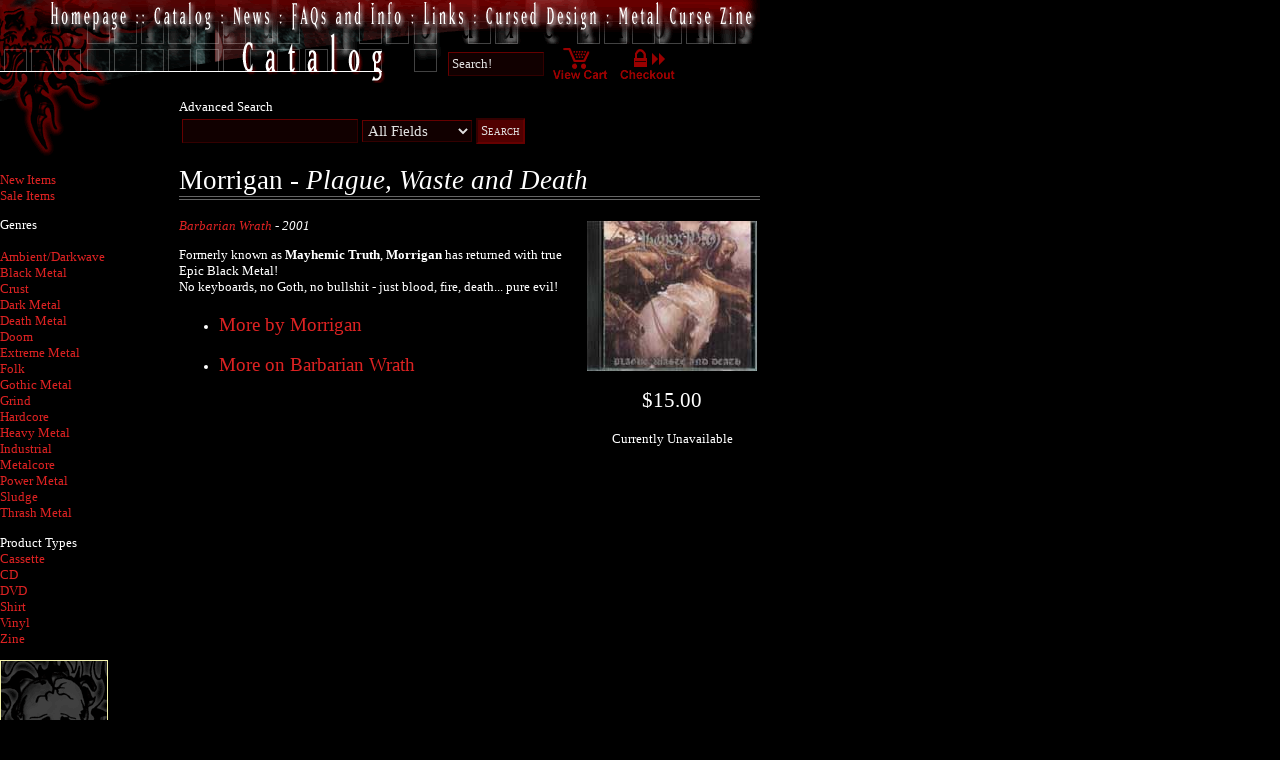

--- FILE ---
content_type: text/html
request_url: http://cursedproductions.com/catalog/view/1357/Morrigan-Plague-Waste-and-Death
body_size: 3789
content:
<!DOCTYPE HTML PUBLIC "-//W3C//DTD HTML 4.0 Transitional//EN">

<html>
<head>
	<title>Cursed Productions: Morrigan - Plague, Waste and Death</title>
	<LINK REL="STYLESHEET" TYPE="text/css" HREF="http://cursedproductions.com/main.css">
	<script language="JavaScript">
	<!--
	function MM_goToURL() { //v3.0
	  var i, args=MM_goToURL.arguments; document.MM_returnValue = false;
	  for (i=0; i<(args.length-1); i+=2) eval(args[i]+".location='"+args[i+1]+"'");
	}

	function MM_findObj(n, d) { //v4.0
	  var p,i,x;  if(!d) d=document; if((p=n.indexOf("?"))>0&&parent.frames.length) {
	    d=parent.frames[n.substring(p+1)].document; n=n.substring(0,p);}
	  if(!(x=d[n])&&d.all) x=d.all[n]; for (i=0;!x&&i<d.forms.length;i++) x=d.forms[i][n];
	  for(i=0;!x&&d.layers&&i<d.layers.length;i++) x=MM_findObj(n,d.layers[i].document);
	  if(!x && document.getElementById) x=document.getElementById(n); return x;
	}

	function MM_swapImage() { //v3.0
	  var i,j=0,x,a=MM_swapImage.arguments; document.MM_sr=new Array; for(i=0;i<(a.length-2);i+=3)
	   if ((x=MM_findObj(a[i]))!=null){document.MM_sr[j++]=x; if(!x.oSrc) x.oSrc=x.src; x.src=a[i+2];}
	}

	function MM_swapImgRestore() { //v3.0
	  var i,x,a=document.MM_sr; for(i=0;a&&i<a.length&&(x=a[i])&&x.oSrc;i++) x.src=x.oSrc;
	}

	function MM_preloadImages() { //v3.0
	 var d=document; if(d.images){ if(!d.MM_p) d.MM_p=new Array();
	   var i,j=d.MM_p.length,a=MM_preloadImages.arguments; for(i=0; i<a.length; i++)
	   if (a[i].indexOf("#")!=0){ d.MM_p[j]=new Image; d.MM_p[j++].src=a[i];}}
	}

	function MM_validateForm() { //v4.0
	  var i,p,q,nm,test,num,min,max,errors='',args=MM_validateForm.arguments;
	  for (i=0; i<(args.length-2); i+=3) { test=args[i+2]; val=MM_findObj(args[i]);
	    if (val) { nm=val.name; if ((val=val.value)!="") {
	      if (test.indexOf('isEmail')!=-1) { p=val.indexOf('@');
		if (p<1 || p==(val.length-1)) errors+='- '+nm+' must contain an e-mail address.\n';
	      } else if (test!='R') {
		if (isNaN(val)) errors+='- '+nm+' must contain a number.\n';
		if (test.indexOf('inRange') != -1) { p=test.indexOf(':');
		  min=test.substring(8,p); max=test.substring(p+1);
		  if (val<min || max<val) errors+='- '+nm+' must contain a number between '+min+' and '+max+'.\n';
	    } } } else if (test.charAt(0) == 'R') errors += '- '+nm+' is required.\n'; }
	  } if (errors) alert('The following error(s) occurred:\n'+errors);
	  document.MM_returnValue = (errors == '');
	}
	//-->
	</script>
		<meta name="Keywords" content="Death Metal, Black Metal, Thrash, Doom, Dark Metal, Ambient, Darkwave, Crust, Extreme Metal, Gothic Metal, Grind, Grindcore, Gore Grind, Hardcore, Heavy Metal, Industrial, Power Metal, Sludge, Underground Metal, Underground Music, Extreme Music, Satanic Music, Hard Music, Cursed Productions, Adversary, Psychomancer, Avernus, Varathron, Sea of Tranquillity, Pax Mortis, Metal Curse, Music, CD sales, CDs, CDs for sale, zines, bands, vinyl record, record sales, records, 7-inch record, 7 inch record, 7" record, 12-inch, 12", cassette tape, demo tape">
		<meta name="Description" content="An underground Metal record label and mail-order retailer of the finest in Death Metal, Black Metal, Grind, Doom, Thrash, Crust, and other forms of musical extremity that the world-wide underground scene has to offer.">
</head>

<body MARGINHEIGHT=0 MARGINWIDTH=0 TOPMARGIN=0 LEFTMARGIN=0>
<map name="subpagemap">
<area shape="rect" coords="611,0,754,33" href="http://www.metalcurse.com" title="Metal Curse Zine" alt="Metal Curse Zine" >
<area shape="rect" coords="480,0,601,33" href="http://cursedproductions.com/design" title="Cursed Design" alt="Cursed Design" >
<area shape="rect" coords="415,0,469,33" href="http://cursedproductions.com/links" title="Links" alt="Links" >
<area shape="rect" coords="285,0,404,33" href="http://cursedproductions.com/faqs" title="FAQs and Info" alt="FAQs and Info" >
<area shape="rect" coords="231,0,273,33" href="http://cursedproductions.com/news" title="News" alt="News" >
<area shape="rect" coords="149,0,214,33" href="http://cursedproductions.com/catalog" title="Catalog" alt="Catalog" >
<area shape="rect" coords="39,0,131,33" href="http://cursedproductions.com/" title="Homepage" alt="Homepage" >
</map>
<TABLE BORDER=0 CELLPADDING=0 CELLSPACING=0>
	<TR>
		<TD COLSPAN=2><img name="subpage_head" src="http://cursedproductions.com/pics/subpage_head.gif" width="760" height="33" border="0" usemap="#subpagemap"></TD>
	</TR>
	<TR>
		<TD VALIGN=TOP ROWSPAN="3"><IMG SRC="http://cursedproductions.com/pics/subpage_title_catalog.gif"></TD>
		<TD VALIGN=TOP><IMG SRC="http://cursedproductions.com/pics/subpage_head_gridpiece.gif"></TD>
	</TR>
	<TR>
		<TD>
			<form method='post' action="http://cursedproductions.com/catalog/prepsearch" id="headersearch">
			<TABLE CELLPADDING=0 CELLSPACING=0 BORDER=0>
				<TR>
					<TD>
					
						<INPUT  onBlur="if (value == '') {value = 'Search!'}"
		  onFocus="if (value == 'Search!') {value =''}" TYPE="textbox" NAME="searchval" VALUE="Search!" SIZE=10>
					</TD>
					<TD>&nbsp;&nbsp;</TD>
					<TD><A HREF="http://cursedproductions.com/cart"><IMG SRC="http://cursedproductions.com/pics/button_view_cart.gif" BORDER=0></A></TD>
					<TD>&nbsp;&nbsp;</TD>
					<TD><A HREF="http://cursedproductions.com/checkout"><IMG SRC="http://cursedproductions.com/pics/button_checkout.gif" BORDER=0 VSPACE=1></A></TD>
				</TR>
			</TABLE>
			</FORM>
		</TD>
	</TR>
</TABLE>
<TABLE BORDER=0 CELLPADDING=0 CELLSPACING=0 WIDTH=760>
	<TR>
		<TD VALIGN=TOP><IMG SRC="http://cursedproductions.com/pics/subpage_head_logobottom.gif"><br><br>
	
								
					<!-- begin left menu -->
					<SPAN CLASS="header2">
					<A HREF="http://cursedproductions.com/catalog/new_items">New Items</A><br>
					<A HREF="http://cursedproductions.com/catalog/sale_items">Sale Items</A><br>
					</SPAN><P></P>

					<SPAN CLASS="header2">Genres</SPAN><BR>
					<SPAN CLASS="normaltext">
													<a href="http://cursedproductions.com/catalog/search/genre"></a><br>
													<a href="http://cursedproductions.com/catalog/search/genre/Ambient/Darkwave">Ambient/Darkwave</a><br>
													<a href="http://cursedproductions.com/catalog/search/genre/Black Metal">Black Metal</a><br>
													<a href="http://cursedproductions.com/catalog/search/genre/Crust">Crust</a><br>
													<a href="http://cursedproductions.com/catalog/search/genre/Dark Metal">Dark Metal</a><br>
													<a href="http://cursedproductions.com/catalog/search/genre/Death Metal">Death Metal</a><br>
													<a href="http://cursedproductions.com/catalog/search/genre/Doom">Doom</a><br>
													<a href="http://cursedproductions.com/catalog/search/genre/Extreme Metal">Extreme Metal</a><br>
													<a href="http://cursedproductions.com/catalog/search/genre/Folk">Folk</a><br>
													<a href="http://cursedproductions.com/catalog/search/genre/Gothic Metal">Gothic Metal</a><br>
													<a href="http://cursedproductions.com/catalog/search/genre/Grind">Grind</a><br>
													<a href="http://cursedproductions.com/catalog/search/genre/Hardcore">Hardcore</a><br>
													<a href="http://cursedproductions.com/catalog/search/genre/Heavy Metal">Heavy Metal</a><br>
													<a href="http://cursedproductions.com/catalog/search/genre/Industrial">Industrial</a><br>
													<a href="http://cursedproductions.com/catalog/search/genre/Metalcore">Metalcore</a><br>
													<a href="http://cursedproductions.com/catalog/search/genre/Power Metal">Power Metal</a><br>
													<a href="http://cursedproductions.com/catalog/search/genre/Sludge">Sludge</a><br>
													<a href="http://cursedproductions.com/catalog/search/genre/Thrash Metal">Thrash Metal</a><br>
											</SPAN>
					<P>

					<SPAN CLASS="header2">Product Types</SPAN><BR>
					<SPAN CLASS="normaltext">
													<a href="http://cursedproductions.com/catalog/search/type/Cassette">Cassette</a><br>
													<a href="http://cursedproductions.com/catalog/search/type/CD">CD</a><br>
													<a href="http://cursedproductions.com/catalog/search/type/DVD">DVD</a><br>
													<a href="http://cursedproductions.com/catalog/search/type/Shirt">Shirt</a><br>
													<a href="http://cursedproductions.com/catalog/search/type/Vinyl">Vinyl</a><br>
													<a href="http://cursedproductions.com/catalog/search/type/Zine">Zine</a><br>
											</SPAN>
					<P></P>
					<a href="http://cursedproductions.com/radio"><img border=0 alt="Cursed Radio" src="http://cursedproductions.com//banner-ad/mp3-ad.gif"></a>
					<hr>
<div id="mc_embed_signup">
<form
action="http://CursedProductions.us4.list-manage.com/subscribe/post?u=64b4d2f0f944d40c6ca93eb5d&amp;id=3ab16a4878"
method="post" id="mc-embedded-subscribe-form"
name="mc-embedded-subscribe-form" class="validate" target="_blank">
<label for="mce-EMAIL">Subscribe to our mailing list</label>
<input type="email" value="" name="EMAIL" class="email"
id="mce-EMAIL" placeholder="email address" required>
<div class="clear"><input type="submit" value="Subscribe"
name="subscribe" id="mc-embedded-subscribe" class="button"></div>
</form>
</div>
					
								</TD>
		<TD>&nbsp;</TD>
		<TD WIDTH="100%" VALIGN=TOP>
			<SPAN CLASS="normaltext"><BR>
						
													<!-- advanced search begin -->
							<form action="http://cursedproductions.com/catalog/prepsearch" method='post'>
								<span class="header2">Advanced Search</span><br>

								<table>
									<tr>
										<td valign="middle"><input type="textbox" name="searchval" value=""></td>

										<td valign="middle"><select name="searchtype">
											<option value="all">
												All Fields
											</option>

											<option value="artist">
												Artist Name
											</option>

											<option value="title">
												Record Name
											</option>

											<option value="label">
												Label Name
											</option>

											<option value="description">
												Description
											</option>
											</select>
										</td>

										<td valign="middle"><input type="submit" value="Search" class="button"></td>
									</tr>
								</table>
							</form>
							<!-- advanced search end -->
												<h1>Morrigan - <em>Plague, Waste and Death</em></h1>
						
						<TABLE ALIGN=RIGHT BORDER=0>
	<TR>
		<TD CLASS="normaltext" ALIGN=CENTER>
			<IMG SRC="http://cursedproductions.com/pics/catalog/1041920527-MORRIGAN-plague-CD.jpg" BORDER=0><BR>
			<h2>
			$15.00						</h2>
			Currently Unavailable		</TD>
	</TR>
</TABLE>

<I>
<A HREF="http://cursedproductions.com/catalog/search/label/Barbarian Wrath">Barbarian Wrath</A>
 - 2001</I><P>

Formerly known as <B>Mayhemic Truth</B>, <B>Morrigan</B> has returned with true Epic Black Metal!<br />
No keyboards, no Goth, no bullshit - just blood, fire, death... pure evil!<br />
<P>

<ul>
<li><h3><A HREF="http://cursedproductions.com/catalog/search/artist/Morrigan">More by Morrigan</A></h3></li>
<li><h3><A HREF="http://cursedproductions.com/catalog/search/label/Barbarian Wrath">More on Barbarian Wrath</A></h3></li>
</ul>			<BR><BR><BR><BR>
			</SPAN>
		</TD>
	</TR>
</TABLE>
</body>
</html>


--- FILE ---
content_type: text/css
request_url: http://cursedproductions.com/main.css
body_size: 2466
content:
body {
	background-color : #000000;
	color: #FFFFFF;
}
body, td {
	font-size : 10pt;
	font-family: Georgia, Palatino, serif;
}
a:link {
	text-decoration : none;
	color: #DD2222;
}
a:visited {
	text-decoration : none;
	color: #992222;
}
a:hover {
	text-decoration : underline;
}
.normaltext {
	color: #FFFFFF;
}
.smalltext {
	font-size : 11px;
	color: #FFFFFF;
}
.fineprint {
	font-size : 9px;
	color: #FFFFFF;
}
h1 {
	font-size : 20pt;
	color: #FFFFFF;
	font-weight: normal;
	border-bottom: 4px double #666;
}
h2 {
	font-size : 16pt;
	color: #FFFFFF;
	font-weight: normal;
}
h3 {
	font-size : 14pt;
	color: #FFFFFF;
	font-weight: normal;
}
h4 {
	font-size : 12pt;
	color: #FFFFFF;
	font-weight: normal;
}


.error {
	font-size : 14pt;
	color: #aa3333;
	background-color : #111111;
	border-top:3px solid #999999;
	border-bottom:1px solid #999999;
	display:block;
	padding:1em;
}

input {
	font-size : 10pt;
	font-family: Georgia, Palatino, serif;
	color: #000000;
}
textarea {
	font-size : 11pt;
	font-family: Georgia, Palatino, serif;
	color: #000000;
}
select {
	font-size : 11pt;
	font-family: Georgia, Palatino, serif;
	color: #000000;
}

input, textarea, select {
	border-top:1px solid #660000;
	border-left:1px solid #660000;
	border-right:1px solid #330000;
	border-bottom:1px solid #330000;
	padding:3px;
	color:#e0e0e0;
	background-color: #110000;
}

input.button, input[type=button], input[type=submit] {
	border-top:2px solid #330000;
	border-left:2px solid #330000;
	border-right:2px solid #660000;
	border-bottom:2px solid #660000;
	padding:3px;
	color:#e0e0e0;
	background-color: #500000;
	font-variant: small-caps;

}


select {
	padding:1px;
}

form {
	padding:0;
	margin:0;
	display:inline;
}

table.catalog, table.cart {
	width:100%;
	border-collapse:collapse;
}

table.catalog tr:hover, table.cart tr.item:hover {
	background-color: #333333;
}

table.catalog td, table.cart td {
	border-bottom:1px solid #333333;
	margin:0;
	padding:.3em;

}

table.cart .amount,
table.cart .subtotal,
table.cart .price,
table.cart .delete {
	text-align:right;
}
table.cart TH {
	padding:.3em;
	font-variant: small-caps;
}

fieldset.default {
	border-style: double;
	border-color: #666;
	border-width: 4px;
}

fieldset.default .row {
	margin-bottom:1em;
	list-style-type: none;
}
fieldset.default .row label, fieldset.default .row .label {
	display:block;
	font-weight: bold;
}

fieldset.default .row label em, fieldset.default .row .label em {
	color: #990000;
}

